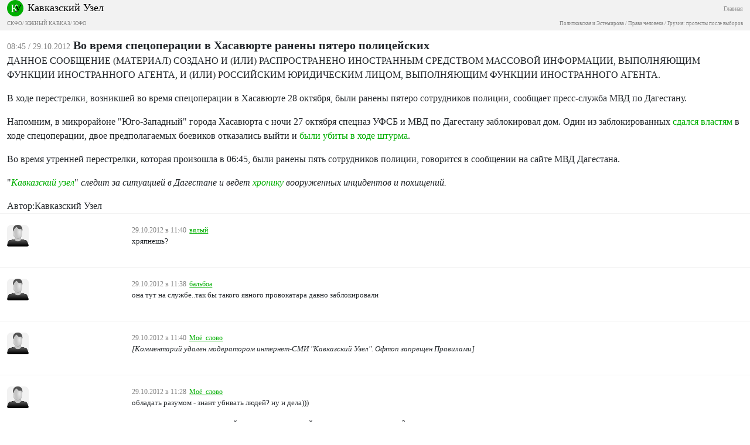

--- FILE ---
content_type: text/html; charset=utf-8
request_url: https://m.kavkaz-uzel.eu/articles/214815/
body_size: 11744
content:
<html><head><title>Кавказский Узел</title><meta content="width=device-width, initial-scale=1.0, user-scalable=no, minimum-scale=1.0, maximum-scale=1.0" name="viewport" /><script crossorigin="anonymous" integrity="sha384-A3rJD856KowSb7dwlZdYEkO39Gagi7vIsF0jrRAoQmDKKtQBHUuLZ9AsSv4jD4Xa" src="https://cdn.jsdelivr.net/npm/bootstrap@5.2.0/dist/js/bootstrap.bundle.min.js"></script><link crossorigin="anonymous" href="https://cdn.jsdelivr.net/npm/bootstrap@5.2.0/dist/css/bootstrap.min.css" integrity="sha384-gH2yIJqKdNHPEq0n4Mqa/HGKIhSkIHeL5AyhkYV8i59U5AR6csBvApHHNl/vI1Bx" rel="stylesheet" /><link href="http://fonts.googleapis.com/css?family=Roboto:400,100,100italic,300,300italic,400italic,500,500italic,700,700italic,900italic,900" rel="stylesheet" type="text/css" /><script crossorigin="anonymous" integrity="sha256-o88AwQnZB+VDvE9tvIXrMQaPlFFSUTR+nldQm1LuPXQ=" src="https://code.jquery.com/jquery-3.6.1.min.js"></script><link rel="stylesheet" href="/assets/mobile/application-f3cdec769dd8af548ddb3d8a2d8bac4889ba2c6f959c0a81cc9f614dabcd2f0d.css" media="screen" /><link href="https://cdn.jsdelivr.net/npm/swiper/swiper-bundle.min.css" rel="stylesheet" /></head><body><div class="subheader navbar"><div class="container-fluid"><div class="brand w-100"><div class="float-start"><a href="/"><img class="logo" src="/assets/ndesign/logo-f2bed66701ac1375ae5a0bc1a105e7797baa7458c9a60cb22677cb378af29db0.svg" /></a></div><div class="float-start title"><a href="/">Кавказский Узел</a></div><div class="float-end main-link"><a href="https://www.kavkaz-uzel.eu/">Главная</a></div><span aria-controls="navbarSupportedContent" aria-expanded="false" aria-label="Toggle navigation" class="float-end menu-button navbar-toggler collapsed" data-bs-target="#navbarSupportedContent" data-bs-toggle="collapse"></span></div><br /><div class="regions float-none"> <a href="/main_region/northdistrict">СКФО</a>/ <a href="/main_region/south-caucasus">ЮЖНЫЙ КАВКАЗ</a>/ <a href="/main_region/southdistrict">ЮФО</a></div><br /><div class="regions float-none"><a href="/category/politkovskaya_estemirova">Политковская и Эстемирова</a> / <a href="/category/human-rights"> Права человека</a> / <a href="/category/Georgia_elections_amid_protests">Грузия: протесты после выборов</a></div><div class="collapse navbar-collapse" id="navbarSupportedContent"><ul class="navbar-nav me-auto mb-2 mb-lg-0"><li class="nav-item dropdown"><a aria-expanded="false" class="nav-link" data-bs-toggle="dropdown" href="#" id="news-dropdown" role="button">НОВОСТИ</a><ul aria-labelledby="new-dropdown" class="dropdown-menu"><li class="dd"><a class="dropdown-item" href="/rubric/11"> Лента новостей</a></li><li class="dd"><a class="dropdown-item" href="/rubric/1"> Хроники</a></li><li class="dd"><a class="dropdown-item" href="/rubric/12"> Дайджест СМИ</a></li><li class="dd"><a class="dropdown-item" href="/rubric/13"> Анонсы событий</a></li><li class="dd"><a class="dropdown-item" href="/rubric/1104"> Кавказ за неделю</a></li></ul></li><li class="nav-item dropdown"><a aria-expanded="false" class="nav-link" data-bs-toggle="dropdown" href="#" id="themes-dropdown" role="button">ТЕМЫ</a><ul aria-labelledby="themes-dropdown" class="dropdown-menu"><li class="dd"><a class="dropdown-item" href="/category/Caucasus_heroes"> Герои кавказа</a></li><li class="dd"><a class="dropdown-item" href="/category/human-rights"> Права человека</a></li><li class="dd"><a class="dropdown-item" href="/category/crime"> Преступность</a></li><li class="dd"><a class="dropdown-item" href="/category/conflicts"> Конфликты</a></li><li class="dd"><a class="dropdown-item" href="/category/culture"> Культура</a></li><li class="dd"><a class="dropdown-item" href="/category/politics">Политика</a></li><li class="dd"><a class="dropdown-item" href="/category/society">Общество</a></li><li class="dd"><a class="dropdown-item" href="/category/nature">Природа и экология</a></li><li class="dd"><a class="dropdown-item" href="/category/incidents">Проишествия</a></li><li class="dd"><a class="dropdown-item" href="/category/economics">Экономика</a></li><li class="dd"><a class="dropdown-item" href="/category/tourism">Туризм</a></li></ul></li><li class="nav-item dropdown"><a aria-expanded="false" class="nav-link" data-bs-toggle="dropdown" href="#" id="trends-dropwdown" role="button">ТРЕНДЫ</a><ul aria-labelledby="trends-dropdown" class="dropdown-menu"><li class="dd"><a class="dropdown-item" href="/category/Tumso_protiv_kadyrovtsev"> Тумсо против кадыровцев</a></li><li class="dd"><a class="dropdown-item" href="/category/Saakashvili_under_trial"> Саакашвили под судом</a></li><li class="dd"><a class="dropdown-item" href="/category/covid_caucasus"> Коронавирус рвется на Кавказ</a></li><li class="dd"><a class="dropdown-item" href="/category/elimination_of_memorials"> Ликвидация "Мемориалов"*</a></li><li class="dd"><a class="dropdown-item" href="/category/case_ingush_protest_leaders"> Ингушетия: дело лидеров протеста</a></li><li class="dd"><a class="dropdown-item" href="/category/Karabakh_bad_peace_or_war">Карабах: худой мир или война?</a></li><li class="dd"><a class="dropdown-item" href="/category/Saakashvili_and_the_elections_in_Georgia-2021">Саакашвили и выборы в Грузии-2021</a></li><li class="dd"><a class="dropdown-item" href="/category/dissent_in_Chechnya">Инакомыслие в Чечне</a></li><li class="dd"><a class="dropdown-item" href="/category/Chechen_krapovye_berets">Чеченские краповые береты</a></li><li class="dd"><a class="dropdown-item" href="/category/election_2021_south_of_russia">Выборы-2021: Юг России</a></li><li class="dd"><a class="dropdown-item" href="/category/Yerevan_and_Baku_redistribute_borders">Ереван и Баку делят границы</a></li><li class="dd"><a class="dropdown-item" href="/category/kullar_captured_by_covid">Дагестан: долгая дорога в Баку</a></li><li class="dd"><a class="dropdown-item" href="/category/murder_of_Tskayev_tortures_and_police">Убийство Цкаева: пытки и полиция</a></li><li class="dd"><a class="dropdown-item" href="/category/protests_in_Armenia">Протесты в Армении</a></li><li class="dd"><a class="dropdown-item" href="/category/Navalny_actions">Акции Навального</a></li><li class="dd"><a class="dropdown-item" href="/category/ngo_activists_pursuit">Преследование активистов</a></li><li class="dd"><a class="dropdown-item" href="/category/circassianquestion">Черкесский вопрос</a></li><li class="dd"><a class="dropdown-item" href="/category/Justice_Department_against_Jehovahs_Witnesses">Минюст против Свидетелей Иеговы</a></li><li class="dd"><a class="dropdown-item" href="/category/caliphate_takes_aim_at_caucasus">Кавказ под прицелом халифата</a></li><li class="dd"><a class="dropdown-item" href="/category/Opala_Arashukovyh">Опала Арашуковых</a></li></ul></li><li class="nav-item dropdown"><a aria-expanded="false" class="nav-link" data-bs-toggle="dropdown" href="#" id="anal-dropwdown" role="button">АНАЛИТИКА</a><ul aria-labelledby="anal-dropdown" class="dropdown-menu"><li class="dd"><a class="dropdown-item" href="/rubric/2">Статьи</a></li><li class="dd"><a class="dropdown-item" href="/rubric/21"> Доклады</a></li><li class="dd"><a class="dropdown-item" href="/rubric/22"> Публицистика</a></li><li class="dd"><a class="dropdown-item" href="/rubric/23"> Интервью</a></li><li class="dd"><a class="dropdown-item" href="/rubric/1103"> Северный Кавказ - статистика жертв</a></li></ul></li><li class="nav-item dropdown"><a aria-expanded="false" class="nav-link" data-bs-toggle="dropdown" href="#" id="enc-dropwdown" role="button">ЭНЦИКЛОПЕДИЯ</a><ul aria-labelledby="enc-dropdown" class="dropdown-menu"><li class="dd"><a class="dropdown-item" href="/rubric/41">Справочник</a></li><li class="dd"><a class="dropdown-item" href="/rubric/42"> Персоналии</a></li><li class="dd"><a class="dropdown-item" href="/rubric/4"> Книжная полка</a></li><li class="dd"><a class="dropdown-item" href="/rubric/43"> Нормативные акты</a></li><li class="dd"><a class="dropdown-item" href="/rubric/44"> Документы организаций</a></li><li class="dd"><a class="dropdown-item" href="/wiki"> Вики кавказа</a></li></ul></li><li class="nav-item"><a aria-expanded="false" class="nav-link" data-bs-toggle="dropdown" href="#" id="spec-dropwdown" role="button">СПЕЦПРОЕКТЫ<ul aria-labelledby="spec-dropdown" class="dropdown-menu"><li class="dd"><a class="dropdown-item" href="/category/Caucasus_heroes">Герои Кавказа</a></li><li class="dd"><a class="dropdown-item" href="/borders">Границы</a></li><li class="dd"><a class="dropdown-item" href="/weather/cities">608 прогнозов погоды</a></li></ul></a></li><li class="nav-item"><a class="nav-link" href="/forum/sections">ФОРУМ</a></li><li class="nav-item"><a class="nav-link" href="/blog_posts">БЛОГИ</a></li><li class="nav-item"><a class="nav-link" href="/videos">ВИДЕО</a></li><li class="nav-item"><a class="nav-link" href="/photo_albums">ФОТОАЛЬБОМЫ</a></li><li class="nav-item"><a class="nav-link" href="/weather/regions">ПОГОДА</a></li></ul></div></div></div><div class="container-fluid"><div class="article"><span class="datetime">08:45 / 29.10.2012</span><span class="title">Во время спецоперации в Хасавюрте ранены пятеро полицейских</span><div class="body" data-io-article-url="https://m.kavkaz-uzel.eu/articles/214815/"><p>ДАННОЕ СООБЩЕНИЕ (МАТЕРИАЛ) СОЗДАНО И (ИЛИ) РАСПРОСТРАНЕНО ИНОСТРАННЫМ СРЕДСТВОМ МАССОВОЙ ИНФОРМАЦИИ, ВЫПОЛНЯЮЩИМ ФУНКЦИИ ИНОСТРАННОГО АГЕНТА, И (ИЛИ) РОССИЙСКИМ ЮРИДИЧЕСКИМ ЛИЦОМ, ВЫПОЛНЯЮЩИМ ФУНКЦИИ ИНОСТРАННОГО АГЕНТА.</p><p>В ходе перестрелки, возникшей во время спецоперации в Хасавюрте 28 октября, были ранены пятеро сотрудников полиции, сообщает пресс-служба МВД по Дагестану.</p>
<p>Напомним, в микрорайоне "Юго-Западный" города Хасавюрта с ночи 27 октября спецназ УФСБ и МВД по Дагестану заблокировал дом. Один из заблокированных <a href="/articles/214793/">сдался властям</a> в ходе спецоперации, двое предполагаемых боевиков отказались выйти и <a href="/articles/214786/">были убиты в ходе штурма</a>.</p>
<p>Во время утренней перестрелки, которая произошла в 06:45, были ранены пять сотрудников полиции, говорится в сообщении на сайте МВД Дагестана.</p>
<p>"<a href="/"><em>Кавказский узел</em></a>"<em> следит за ситуацией в Дагестане и ведет <a href="/articles/73122/">хронику</a> вооруженных инцидентов и похищений.</em></p>
<div class="author"><span>Автор:</span><span>Кавказский Узел</span></div></div></div><div id="comments"><div class="comments" id="comments"><div class="comment row" id="comment-387460"><div class="col-2"><div class="avatar"><img src="/assets/redesign/user-be912b57254dd0324fd22d92585fdbca06ac01f1e1d769b551112c02588c62d9.png" width="37" height="37" /></div></div><div class="col-10"><div class="header"><span class="time">29.10.2012 в 11:40</span><span class="nickname">вялый</span></div><div class="body"><p>хряпнешь?</p></div></div></div><div class="comment row" id="comment-387458"><div class="col-2"><div class="avatar"><img src="/assets/redesign/user-be912b57254dd0324fd22d92585fdbca06ac01f1e1d769b551112c02588c62d9.png" width="37" height="37" /></div></div><div class="col-10"><div class="header"><span class="time">29.10.2012 в 11:38</span><span class="nickname">бальбоа</span></div><div class="body"><p>она тут на службе..так бы такого явного провокатара давно заблокировали</p></div></div></div><div class="comment row" id="comment-387461"><div class="col-2"><div class="avatar"><img src="/assets/redesign/user-be912b57254dd0324fd22d92585fdbca06ac01f1e1d769b551112c02588c62d9.png" width="37" height="37" /></div></div><div class="col-10"><div class="header"><span class="time">29.10.2012 в 11:40</span><span class="nickname">Моё_слово</span></div><div class="body"><p><em>[Комментарий удален модератором интернет-СМИ "Кавказский Узел". Офтоп запрещен Правилами]</em></p></div></div></div><div class="comment row" id="comment-387449"><div class="col-2"><div class="avatar"><img src="/assets/redesign/user-be912b57254dd0324fd22d92585fdbca06ac01f1e1d769b551112c02588c62d9.png" width="37" height="37" /></div></div><div class="col-10"><div class="header"><span class="time">29.10.2012 в 11:28</span><span class="nickname">Моё_слово</span></div><div class="body"><p>обладать разумом - знаит убивать людей? ну и дела)))</p>
<p>да, мы живем в космо-ядержной державе, а ты из какой подворотни тут строчишь?</p>
<p>а можа знамение алаха в том, что бомжахеды погибают один за другим? много ума надо, что барикадироваться в доме и остреливаться - наверно ждали, что алах спасет)))</p></div></div></div><div class="comment row" id="comment-387467"><div class="col-2"><div class="avatar"></div></div><div class="col-10"><div class="header"><span class="time">29.10.2012 в 11:46</span><span class="nickname"></span></div><div class="body"></div></div></div><div class="comment row" id="comment-387470"><div class="col-2"><div class="avatar"><img src="/assets/redesign/user-be912b57254dd0324fd22d92585fdbca06ac01f1e1d769b551112c02588c62d9.png" width="37" height="37" /></div></div><div class="col-10"><div class="header"><span class="time">29.10.2012 в 11:52</span><span class="nickname">Аппачи</span></div><div class="body"><p>бальбоа.лицемеры это [...] кто позорит Ислам.из за вас такие как немое слово и вылые смеют что то говорить об Исламе,вы даете им повод открывать свои харамные рты и поносить Ислам и Пророка (с.а.с). Ты это разве не понимаешь???</p>
<p><em>[Комментарий отредактирован модератором интернет-СМИ "Кавказский Узел". Переход на личности запрещен Правилами]</em></p></div></div></div><div class="comment row" id="comment-387400"><div class="col-2"><div class="avatar"><img src="/assets/redesign/user-be912b57254dd0324fd22d92585fdbca06ac01f1e1d769b551112c02588c62d9.png" width="37" height="37" /></div></div><div class="col-10"><div class="header"><span class="time">29.10.2012 в 09:15</span><span class="nickname">бальбоа</span></div><div class="body"><p>там бы их и достали</p></div></div></div><div class="comment row" id="comment-387409"><div class="col-2"><div class="avatar"><img src="/assets/redesign/user-be912b57254dd0324fd22d92585fdbca06ac01f1e1d769b551112c02588c62d9.png" width="37" height="37" /></div></div><div class="col-10"><div class="header"><span class="time">29.10.2012 в 09:39</span><span class="nickname">бальбоа</span></div><div class="body"><p>с ошибкой</p></div></div></div><div class="comment row" id="comment-387422"><div class="col-2"><div class="avatar"><img src="/assets/redesign/user-be912b57254dd0324fd22d92585fdbca06ac01f1e1d769b551112c02588c62d9.png" width="37" height="37" /></div></div><div class="col-10"><div class="header"><span class="time">29.10.2012 в 10:42</span><span class="nickname">Моё_слово</span></div><div class="body"><p>бандитский призыв пишу с маленькой буквы, чтобы выразить своё презрение к нему</p></div></div></div><div class="comment row" id="comment-387444"><div class="col-2"><div class="avatar"><img src="/assets/redesign/user-be912b57254dd0324fd22d92585fdbca06ac01f1e1d769b551112c02588c62d9.png" width="37" height="37" /></div></div><div class="col-10"><div class="header"><span class="time">29.10.2012 в 11:22</span><span class="nickname">бальбоа</span></div><div class="body"><p>я убежден то что я на истине это ты покайся на двух стульях сидишь хотя тоже такой наверно как махачкалинец который тут под мусульманина косил потом признался то что он кафир</p></div></div></div><div class="comment row" id="comment-387456"><div class="col-2"><div class="avatar"><img src="/assets/redesign/user-be912b57254dd0324fd22d92585fdbca06ac01f1e1d769b551112c02588c62d9.png" width="37" height="37" /></div></div><div class="col-10"><div class="header"><span class="time">29.10.2012 в 11:36</span><span class="nickname">Моё_слово</span></div><div class="body"><p>ахахаха... меня учат образованности и храмотности люди, которые думают.... ой... остальные мои мысли не пропустят...поетому напишу короче...</p>
<p>алаху акбар))))</p></div></div></div><div class="comment row" id="comment-387451"><div class="col-2"><div class="avatar"><img src="/assets/redesign/user-be912b57254dd0324fd22d92585fdbca06ac01f1e1d769b551112c02588c62d9.png" width="37" height="37" /></div></div><div class="col-10"><div class="header"><span class="time">29.10.2012 в 11:32</span><span class="nickname">Аппачи</span></div><div class="body"><p><em>[Комментарий удален модератором интернет-СМИ "Кавказский Узел". Офтоп и переход на личности запрещены Правилами]</em></p></div></div></div><div class="comment row" id="comment-387441"><div class="col-2"><div class="avatar"><img src="/assets/redesign/user-be912b57254dd0324fd22d92585fdbca06ac01f1e1d769b551112c02588c62d9.png" width="37" height="37" /></div></div><div class="col-10"><div class="header"><span class="time">29.10.2012 в 11:16</span><span class="nickname">Аппачи</span></div><div class="body"><p>это не знаменение. просто менты какие то непрофессионалы там оказались.</p></div></div></div><div class="comment row" id="comment-387463"><div class="col-2"><div class="avatar"></div></div><div class="col-10"><div class="header"><span class="time">29.10.2012 в 11:43</span><span class="nickname"></span></div><div class="body"></div></div></div><div class="comment row" id="comment-387430"><div class="col-2"><div class="avatar"><img src="/assets/redesign/user-be912b57254dd0324fd22d92585fdbca06ac01f1e1d769b551112c02588c62d9.png" width="37" height="37" /></div></div><div class="col-10"><div class="header"><span class="time">29.10.2012 в 10:53</span><span class="nickname">Моё_слово</span></div><div class="body"><p>а что я не так написала? ты свои посты почитай - их же не блокируют, у тебя же вызывают неуместную радость, что кто-то стреляет в полицейских и погибает в борьбе за ето)))</p></div></div></div><div class="comment row" id="comment-387457"><div class="col-2"><div class="avatar"><img src="/assets/redesign/user-be912b57254dd0324fd22d92585fdbca06ac01f1e1d769b551112c02588c62d9.png" width="37" height="37" /></div></div><div class="col-10"><div class="header"><span class="time">29.10.2012 в 11:37</span><span class="nickname">Моё_слово</span></div><div class="body"><p>О_о ...опять защищаешь ислам?</p>
<p>по моему тебе от моих слов как раз то холодно, то жарко</p>
<p>алаху акбар))))</p></div></div></div><div class="comment row" id="comment-387443"><div class="col-2"><div class="avatar"><img src="/assets/redesign/user-be912b57254dd0324fd22d92585fdbca06ac01f1e1d769b551112c02588c62d9.png" width="37" height="37" /></div></div><div class="col-10"><div class="header"><span class="time">29.10.2012 в 11:20</span><span class="nickname">Аппачи</span></div><div class="body"><p>бальбоа ты куда подевался?) вернись на путь Сунны, вернись в Умму Пророка (с.а.с) и Всевышний тебя и других заблудших простит, он милостив</p></div></div></div><div class="comment row" id="comment-387428"><div class="col-2"><div class="avatar"><img src="/assets/redesign/user-be912b57254dd0324fd22d92585fdbca06ac01f1e1d769b551112c02588c62d9.png" width="37" height="37" /></div></div><div class="col-10"><div class="header"><span class="time">29.10.2012 в 10:51</span><span class="nickname">бальбоа</span></div><div class="body"><p>модератор почему ее такие сообщения не блокируются?</p></div></div></div><div class="comment row" id="comment-387408"><div class="col-2"><div class="avatar"><img src="/assets/redesign/user-be912b57254dd0324fd22d92585fdbca06ac01f1e1d769b551112c02588c62d9.png" width="37" height="37" /></div></div><div class="col-10"><div class="header"><span class="time">29.10.2012 в 09:38</span><span class="nickname">бальбоа</span></div><div class="body"><p>дежурство да у тебя сегодня..провокаторша слово Аллах она с маленькой буквы пишет..и всегда одно и тоже</p></div></div></div><div class="comment row" id="comment-387427"><div class="col-2"><div class="avatar"><img src="/assets/redesign/user-be912b57254dd0324fd22d92585fdbca06ac01f1e1d769b551112c02588c62d9.png" width="37" height="37" /></div></div><div class="col-10"><div class="header"><span class="time">29.10.2012 в 10:48</span><span class="nickname">Аппачи</span></div><div class="body"><p>моё слово.ты сама как сапожник выражаещься.еще кого то к культуре общения призываешь...</p></div></div></div><div class="comment row" id="comment-387434"><div class="col-2"><div class="avatar"><img src="/assets/redesign/user-be912b57254dd0324fd22d92585fdbca06ac01f1e1d769b551112c02588c62d9.png" width="37" height="37" /></div></div><div class="col-10"><div class="header"><span class="time">29.10.2012 в 10:59</span><span class="nickname">Аппачи</span></div><div class="body"><p>бальбоа, что ты своим не помогаешь шайтанам? им дорога одна,или на земле будут позорно убиты или найдут за своё лицемерие и извращение Ислама пристанище в джаханнам</p></div></div></div><div class="comment row" id="comment-387454"><div class="col-2"><div class="avatar"><img src="/assets/redesign/user-be912b57254dd0324fd22d92585fdbca06ac01f1e1d769b551112c02588c62d9.png" width="37" height="37" /></div></div><div class="col-10"><div class="header"><span class="time">29.10.2012 в 11:34</span><span class="nickname">Аппачи</span></div><div class="body"><p>слово немое несешь десткий лепет, засоряешь только эфир.от твоей писанины ни холодно ни жарко.что ты есть что тебя нет.словоблудие мелкого пошиба</p></div></div></div><div class="comment row" id="comment-387466"><div class="col-2"><div class="avatar"></div></div><div class="col-10"><div class="header"><span class="time">29.10.2012 в 11:44</span><span class="nickname"></span></div><div class="body"></div></div></div><div class="comment row" id="comment-387415"><div class="col-2"><div class="avatar"><img src="/assets/redesign/user-be912b57254dd0324fd22d92585fdbca06ac01f1e1d769b551112c02588c62d9.png" width="37" height="37" /></div></div><div class="col-10"><div class="header"><span class="time">29.10.2012 в 09:43</span><span class="nickname">бальбоа</span></div><div class="body"><p>тысячи человек заблокировали двоих стреляют с бтров огнеметов снайперы итд..позорники))про то что в лесу с ними бывает вообще молчу</p></div></div></div><div class="comment row" id="comment-387462"><div class="col-2"><div class="avatar"><img src="/assets/redesign/user-be912b57254dd0324fd22d92585fdbca06ac01f1e1d769b551112c02588c62d9.png" width="37" height="37" /></div></div><div class="col-10"><div class="header"><span class="time">29.10.2012 в 11:41</span><span class="nickname">бальбоа</span></div><div class="body"><p>я и так в отличии от тебя пять раз в день моюсь..</p></div></div></div><div class="comment row" id="comment-387437"><div class="col-2"><div class="avatar"><img src="/assets/redesign/user-be912b57254dd0324fd22d92585fdbca06ac01f1e1d769b551112c02588c62d9.png" width="37" height="37" /></div></div><div class="col-10"><div class="header"><span class="time">29.10.2012 в 11:09</span><span class="nickname">бальбоа</span></div><div class="body"><p><em><span>[Комментарий удален модератором интернет-СМИ "Кавказский Узел". Офтоп запрещен Правилами]</span></em></p></div></div></div><div class="comment row" id="comment-387411"><div class="col-2"><div class="avatar"><img src="/assets/redesign/user-be912b57254dd0324fd22d92585fdbca06ac01f1e1d769b551112c02588c62d9.png" width="37" height="37" /></div></div><div class="col-10"><div class="header"><span class="time">29.10.2012 в 09:40</span><span class="nickname">бальбоа</span></div><div class="body"><p>такие как они не меняют рай на вонючую тюрьму..</p></div></div></div><div class="comment row" id="comment-387442"><div class="col-2"><div class="avatar"><img src="/assets/redesign/user-be912b57254dd0324fd22d92585fdbca06ac01f1e1d769b551112c02588c62d9.png" width="37" height="37" /></div></div><div class="col-10"><div class="header"><span class="time">29.10.2012 в 11:19</span><span class="nickname">бальбоа</span></div><div class="body"><p>да какие там професионалы какие то салаги которых в армии в строй ставят и на теле че попало пишут пеной такие же как и они слуги шайтана</p></div></div></div><div class="comment row" id="comment-387402"><div class="col-2"><div class="avatar"><img src="/assets/redesign/user-be912b57254dd0324fd22d92585fdbca06ac01f1e1d769b551112c02588c62d9.png" width="37" height="37" /></div></div><div class="col-10"><div class="header"><span class="time">29.10.2012 в 09:25</span><span class="nickname">Моё_слово</span></div><div class="body"><p>тошнит от таких постов.... откуда только беруться [...], пишушие их(((</p>
<p>тоже мне херойство....таких хероев в тюрьмах полно - убийцы, воры, насильники...</p>
<p>алах акбар - девиз [...](((</p>
<p>[...](((</p>
<p><em>[Комментарий отредактирован модератором интернет-СМИ "Кавказский Узел". Офтоп, переход на личности и пропаганда религиозной неприязни запрещена Правилами]</em></p></div></div></div><div class="comment row" id="comment-387432"><div class="col-2"><div class="avatar"><img src="/assets/redesign/user-be912b57254dd0324fd22d92585fdbca06ac01f1e1d769b551112c02588c62d9.png" width="37" height="37" /></div></div><div class="col-10"><div class="header"><span class="time">29.10.2012 в 10:57</span><span class="nickname">Моё_слово</span></div><div class="body"><p>что-то почиатала статьи - неувязочка</p>
<p>в первой статье написано - нет жертв и ранений среди силовиков, во второй статье - что один из убитых бандитов участвовал в нападение на пост в мае 2011г., где было ранено 5 силовиков...</p>
<p>и вдруг новая статья - уже и здесь ранено 5 силовиков..</p>
<p>может путаница какая?</p></div></div></div><div class="comment row" id="comment-387484"><div class="col-2"><div class="avatar"><img src="/assets/redesign/user-be912b57254dd0324fd22d92585fdbca06ac01f1e1d769b551112c02588c62d9.png" width="37" height="37" /></div></div><div class="col-10"><div class="header"><span class="time">29.10.2012 в 12:41</span><span class="nickname">Аппачи</span></div><div class="body"><p><strong><span>Али ибн Абуталиб рассказывал: «Я слышал, как Посланник Аллаха сказал: «Во времена ближе к Концу света появятся люди молодые годами и бестолковые умами, которые станут произносить слова лучшего из созданий (т.е. Пророка), однако они выйдут из Ислама подобно стреле, которая вылетает из пробитой насквозь дичи...»</span></strong></p></div></div></div><div class="comment row" id="comment-387450"><div class="col-2"><div class="avatar"><img src="/assets/redesign/user-be912b57254dd0324fd22d92585fdbca06ac01f1e1d769b551112c02588c62d9.png" width="37" height="37" /></div></div><div class="col-10"><div class="header"><span class="time">29.10.2012 в 11:29</span><span class="nickname">Моё_слово</span></div><div class="body"><p><em>[Комментарий удален модератором интернет-СМИ "Кавказский Узел". Офтоп, переход на личности и провокации запрещены Правилами]</em></p></div></div></div><div class="comment row" id="comment-387452"><div class="col-2"><div class="avatar"><img src="/assets/redesign/user-be912b57254dd0324fd22d92585fdbca06ac01f1e1d769b551112c02588c62d9.png" width="37" height="37" /></div></div><div class="col-10"><div class="header"><span class="time">29.10.2012 в 11:32</span><span class="nickname">Моё_слово</span></div><div class="body"><p>задеть ислам, это чу такое? это когда я пишу, что большинство террористов мира говорят, что проповедуют ислам, а алах акбар кричат перед тем, как взорвать?</p>
<p>то есть делать так мона, а говорить об етом или писать незяяяя? можа вам правоверных вести себя иначе? не?</p>
<p>тогда получайте то, что заслужили)))</p></div></div></div><div class="comment row" id="comment-387426"><div class="col-2"><div class="avatar"><img src="/assets/redesign/user-be912b57254dd0324fd22d92585fdbca06ac01f1e1d769b551112c02588c62d9.png" width="37" height="37" /></div></div><div class="col-10"><div class="header"><span class="time">29.10.2012 в 10:48</span><span class="nickname">Моё_слово</span></div><div class="body"><p>ты дурачок или прикидываешься? чо вся тысяча стреляет в двух убогих? да, это бандюганам не по одному преследовать силовиков изподтишка, всё по серьезному, могут завещание писать...</p></div></div></div><div class="comment row" id="comment-387448"><div class="col-2"><div class="avatar"><img src="/assets/redesign/user-be912b57254dd0324fd22d92585fdbca06ac01f1e1d769b551112c02588c62d9.png" width="37" height="37" /></div></div><div class="col-10"><div class="header"><span class="time">29.10.2012 в 11:27</span><span class="nickname">Аппачи</span></div><div class="body"><p>у тебя со зрением значит проблемы если ты не видел что я всегда защищал здесь Ислам. а махачкалинцев всяких ко мне в друзья не впутывай,они мне не друзья и не приятели. но кафирами их называть вот так огульно тоже неправильно, такого права у тебя и у меня нет</p></div></div></div><div class="comment row" id="comment-387522"><div class="col-2"><div class="avatar"><img src="/assets/redesign/user-be912b57254dd0324fd22d92585fdbca06ac01f1e1d769b551112c02588c62d9.png" width="37" height="37" /></div></div><div class="col-10"><div class="header"><span class="time">29.10.2012 в 15:52</span><span class="nickname">Аппачи</span></div><div class="body"><p>к искажателям священного Корана независимо от национальности отношение одно-презрение!</p></div></div></div><div class="comment row" id="comment-387429"><div class="col-2"><div class="avatar"><img src="/assets/redesign/user-be912b57254dd0324fd22d92585fdbca06ac01f1e1d769b551112c02588c62d9.png" width="37" height="37" /></div></div><div class="col-10"><div class="header"><span class="time">29.10.2012 в 10:51</span><span class="nickname">Моё_слово</span></div><div class="body"><p>много сапожников повидал ты в жизни? )))</p>
<p>а что на счет призывать вас к культуре - я поняла, что дело гиблое.... стараюсь изъясняться на понятном для вас языке... а то когда пробовала культурно - вы говорили, что я над вами издеваюсь))) чу щас то не нрава?</p></div></div></div><div class="comment row" id="comment-387447"><div class="col-2"><div class="avatar"><img src="/assets/redesign/user-be912b57254dd0324fd22d92585fdbca06ac01f1e1d769b551112c02588c62d9.png" width="37" height="37" /></div></div><div class="col-10"><div class="header"><span class="time">29.10.2012 в 11:25</span><span class="nickname">Аппачи</span></div><div class="body"><p>бальбоа.ты молодец, скинул ссылку на тех под чью дудку вы все играете.вот истинные покровители вашего псевдоислама. Иншаалла будете все призваны к ответу за то зло которое вы сеете на Кавказе, за то что сбиваете с истинного пути молодых мусульман, приобщая их к ширку</p></div></div></div><div class="comment row" id="comment-387491"><div class="col-2"><div class="avatar"><img src="/assets/redesign/user-be912b57254dd0324fd22d92585fdbca06ac01f1e1d769b551112c02588c62d9.png" width="37" height="37" /></div></div><div class="col-10"><div class="header"><span class="time">29.10.2012 в 13:16</span><span class="nickname">13-й Гурий</span></div><div class="body"><p>На необъявленной войне, на Дагестанской стороне  Вдали от Родины своей ребята гибли  А ведь у каждого из них хранился в памяти тот миг  Когда входную дверь им Мама открывала</p></div></div></div><div class="comment row" id="comment-387560"><div class="col-2"><div class="avatar"><img src="/assets/redesign/user-be912b57254dd0324fd22d92585fdbca06ac01f1e1d769b551112c02588c62d9.png" width="37" height="37" /></div></div><div class="col-10"><div class="header"><span class="time">29.10.2012 в 19:38</span><span class="nickname">БэнДжойс.</span></div><div class="body"><p>Девственник-оленевод?Кругом тундра?</p></div></div></div><div class="comment row" id="comment-387455"><div class="col-2"><div class="avatar"><img src="/assets/redesign/user-be912b57254dd0324fd22d92585fdbca06ac01f1e1d769b551112c02588c62d9.png" width="37" height="37" /></div></div><div class="col-10"><div class="header"><span class="time">29.10.2012 в 11:35</span><span class="nickname">бальбоа</span></div><div class="body"><p><em>[Комментарий удален модератором интернет-СМИ "Кавказский Узел". Офтоп и переход на личности запрещены Правилами]</em></p></div></div></div><div class="comment row" id="comment-387475"><div class="col-2"><div class="avatar"><img src="/assets/redesign/user-be912b57254dd0324fd22d92585fdbca06ac01f1e1d769b551112c02588c62d9.png" width="37" height="37" /></div></div><div class="col-10"><div class="header"><span class="time">29.10.2012 в 12:10</span><span class="nickname">RIZOK74</span></div><div class="body"><p>все получат то,что заслужили,вне зависимости от того верующие это или безбожники,а от Ваших споров бестолковых обстановка только накаляется!</p>
<p>может делом заняться,что пользу принесёт - посмотрите на "власть имущих" , они Вами манипулируют,сталкивают лбами и показывают мнимых врагов,в то же время жируют,воруют,не бедствуют и рассказывают сказки про то,как они пекутся о народе(ветераны ВОВ до сих пор без квартир - ждут пока все умрут,пенсионеры нищенствуют, аборты продолжаются ежедневно,вокруг процветают алкоголизм и наркомания). НУЖНО РАССТАВЛЯТЬ ПРИОРИТЕТЫ И ВИДЕТЬ МАСШТАБЫ, (ЕСЛИ ИЩЕТЕ СПРАВЕДЛИВОСТИ) И НЕМНОГО ПОДУМАТЬ САМИМ БЕЗ УЧАСТИЯ ТЕЛЕВИЗОРА!</p></div></div></div><div class="comment row" id="comment-387405"><div class="col-2"><div class="avatar"><img src="/assets/redesign/user-be912b57254dd0324fd22d92585fdbca06ac01f1e1d769b551112c02588c62d9.png" width="37" height="37" /></div></div><div class="col-10"><div class="header"><span class="time">29.10.2012 в 09:32</span><span class="nickname">Моё_слово</span></div><div class="body"><p>ранили 5 сотрудников... видимо им предлагали сдаться, а они стреляли в них, как еще можно объяснить?</p>
<p>где тут защитники, которые считают, что силовики должны переговоры вести и прилагать все усилия, чтобы не убивать бандитов? сколько еще надо усилий? ведь пару снарядов - и дом разнесли бы вместе с ублюдками, так нет же... к ним как людям пытаются относиться...а они пользуются...</p>
<p>или действительно кучка в дому возомнила себя непобедимой? дом наверно не бомбят, чтобы не нанести вреда окружающим, а вот бандюганы о населении вообще не думают... скоты(((</p></div></div></div><div class="comment row" id="comment-387479"><div class="col-2"><div class="avatar"><img src="/assets/redesign/user-be912b57254dd0324fd22d92585fdbca06ac01f1e1d769b551112c02588c62d9.png" width="37" height="37" /></div></div><div class="col-10"><div class="header"><span class="time">29.10.2012 в 12:26</span><span class="nickname">13-й Гурий</span></div><div class="body"><p>хмм.. "Онине".. это из какой части final fantasy? чёт неприпомню... :(</p></div></div></div><div class="comment row" id="comment-387519"><div class="col-2"><div class="avatar"><img src="/assets/redesign/user-be912b57254dd0324fd22d92585fdbca06ac01f1e1d769b551112c02588c62d9.png" width="37" height="37" /></div></div><div class="col-10"><div class="header"><span class="time">29.10.2012 в 15:46</span><span class="nickname">Аппачи</span></div><div class="body"><p>оннн не понял кого ты имеешь ввиду что я не признаю? если мушриков, то да, не признаю, какая разница какой они национальности</p></div></div></div><div class="comment row" id="comment-387424"><div class="col-2"><div class="avatar"><img src="/assets/redesign/user-be912b57254dd0324fd22d92585fdbca06ac01f1e1d769b551112c02588c62d9.png" width="37" height="37" /></div></div><div class="col-10"><div class="header"><span class="time">29.10.2012 в 10:44</span><span class="nickname">Моё_слово</span></div><div class="body"><p>так всё это ради [...] в раю затевается? так пусть [...],чо коптить воздух и портить мирскую жизнь, которая для них якобы не важна?</p>
<p>никакой рай им не светит, гнить в земле - вот их будущее</p>
<p><em>[Комментарий отредактирован модератором интернет-СМИ "Кавказский Узел". Пропаганда насилия запрещена Правилами]</em></p></div></div></div><div class="comment row" id="comment-387476"><div class="col-2"><div class="avatar"><img src="/assets/redesign/user-be912b57254dd0324fd22d92585fdbca06ac01f1e1d769b551112c02588c62d9.png" width="37" height="37" /></div></div><div class="col-10"><div class="header"><span class="time">29.10.2012 в 12:11</span><span class="nickname">оннн</span></div><div class="body"><p>аппачи <span>Аллах говорит в Коране: </span><strong>Они</strong><strong>не</strong><span> перестанут сражаться с </span><strong>вами</strong><span>, </span><strong>пока</strong><span> не </span><span>отвратят</span><strong>вас</strong><span> от вашей </span><strong>религии</strong><span>, если только смогут. Иудеи и христиане </span><strong>не</strong><strong>будут</strong><strong>довольны</strong><span> тобой, </span><strong>пока</strong><span>ты </span><strong>не</strong><strong>станешь</strong><strong>придерживаться</strong><strong>их</strong><strong>религии</strong><span>.</span></p></div></div></div><div class="comment row" id="comment-387433"><div class="col-2"><div class="avatar"><img src="/assets/redesign/user-be912b57254dd0324fd22d92585fdbca06ac01f1e1d769b551112c02588c62d9.png" width="37" height="37" /></div></div><div class="col-10"><div class="header"><span class="time">29.10.2012 в 10:59</span><span class="nickname">бальбоа</span></div><div class="body"><p>да не они постоянно снижают потери со своей стороны ихний кафир какой то незнаю его имени приказал же им это..может утечка</p></div></div></div><div class="comment row" id="comment-387605"><div class="col-2"><div class="avatar"><img src="/assets/redesign/user-be912b57254dd0324fd22d92585fdbca06ac01f1e1d769b551112c02588c62d9.png" width="37" height="37" /></div></div><div class="col-10"><div class="header"><span class="time">30.10.2012 в 00:39</span><span class="nickname">оннн</span></div><div class="body"><p>я те говорю про ихних муджахидов которые на своей земле сражаются с америкой и израилем?</p></div></div></div><div class="comment row" id="comment-387436"><div class="col-2"><div class="avatar"><img src="/assets/redesign/user-be912b57254dd0324fd22d92585fdbca06ac01f1e1d769b551112c02588c62d9.png" width="37" height="37" /></div></div><div class="col-10"><div class="header"><span class="time">29.10.2012 в 11:06</span><span class="nickname">asxab</span></div><div class="body"><p>Fuuu pozor to kakoy kosmos atomnaya derjava i pyuatero ranenix ,znamenie Allaxa dly obladayuchix razumom .</p></div></div></div><div class="comment row" id="comment-387399"><div class="col-2"><div class="avatar"><img src="/assets/redesign/user-be912b57254dd0324fd22d92585fdbca06ac01f1e1d769b551112c02588c62d9.png" width="37" height="37" /></div></div><div class="col-10"><div class="header"><span class="time">29.10.2012 в 09:07</span><span class="nickname">бальбоа</span></div><div class="body"><p>[...] отпор дали мужчины настоящие..Аллаху акбар [...]..а если бы их так штурмовали то они бы в туалете спрятались ))</p>
<p><em>[Комментарий отредактирован модератором интернет-СМИ "Кавказский Узел". Пропаганда насилия запрещена Правилами]</em></p></div></div></div><div class="comment row" id="comment-387446"><div class="col-2"><div class="avatar"><img src="/assets/redesign/user-be912b57254dd0324fd22d92585fdbca06ac01f1e1d769b551112c02588c62d9.png" width="37" height="37" /></div></div><div class="col-10"><div class="header"><span class="time">29.10.2012 в 11:25</span><span class="nickname">бальбоа</span></div><div class="body"><p>тут каждый день ислам задевают не разу не видел чтоб ты им хоть слово сказал за это</p></div></div></div><div class="comment row" id="comment-387425"><div class="col-2"><div class="avatar"><img src="/assets/redesign/user-be912b57254dd0324fd22d92585fdbca06ac01f1e1d769b551112c02588c62d9.png" width="37" height="37" /></div></div><div class="col-10"><div class="header"><span class="time">29.10.2012 в 10:46</span><span class="nickname">Аппачи</span></div><div class="body"><p>что то менты плохо сработали...</p></div></div></div><div class="comment row" id="comment-387439"><div class="col-2"><div class="avatar"><img src="/assets/redesign/user-be912b57254dd0324fd22d92585fdbca06ac01f1e1d769b551112c02588c62d9.png" width="37" height="37" /></div></div><div class="col-10"><div class="header"><span class="time">29.10.2012 в 11:13</span><span class="nickname">13-й Гурий</span></div><div class="body"><p>всё верно ты написала, просто он незнает, что там кроме гурий есть ещё кое-кто )))</p></div></div></div><div class="comment row" id="comment-387496"><div class="col-2"><div class="avatar"><img src="/assets/redesign/user-be912b57254dd0324fd22d92585fdbca06ac01f1e1d769b551112c02588c62d9.png" width="37" height="37" /></div></div><div class="col-10"><div class="header"><span class="time">29.10.2012 в 13:44</span><span class="nickname">13-й Гурий</span></div><div class="body"><p>бальбульоа, так чё там насчёт клана "онине"? ;)</p></div></div></div><div class="comment row" id="comment-387492"><div class="col-2"><div class="avatar"><img src="/assets/redesign/user-be912b57254dd0324fd22d92585fdbca06ac01f1e1d769b551112c02588c62d9.png" width="37" height="37" /></div></div><div class="col-10"><div class="header"><span class="time">29.10.2012 в 13:19</span><span class="nickname">оннн</span></div><div class="body"><p>аппачи ты только кавказских не признаешь или афганских палестинских иракских тоже?</p></div></div></div></div></div></div><footer class="footer"><div class="container-fluid"><div class="info"><div class="social"><span class="rus"><a target="_blank" href="https://t.me/cknot"><img src="/assets/ndesign/soc/tg-7a9d0ceee02eb4bbdcc19ac883dd1b1088a07ea84722ee36f436938e43089b6d.svg" /></a><a target="_blank" href="https://www.instagram.com/kavkaz_uzel.eu/"><img src="/assets/ndesign/soc/ig-37b23025f8cba305acb9e07e22200a357f35025770ea0138307c77e398461e36.svg" /></a><a target="_blank" href="https://www.youtube.com/user/CaucasianKnot"><img src="/assets/ndesign/soc/yt-a48aec3ca20ede3d51b2d9052ea8e788f389e60fdfefb258d74111298efb7294.svg" /></a><a target="_blank" href="https://twitter.com/caucasianknot"><img src="/assets/ndesign/soc/tw-05a6ff0573f9c96ff2633e1b4020ddd0929143e334131f8877207b8e14e3612c.svg" /></a><a target="_blank" href="https://vk.com/kavkaz.uzel"><img src="/assets/ndesign/soc/vk-f9fea2f486d8b83297d069bc68c70fb6a66ce72229cfd1e6d794fd1138bef013.svg" /></a><a target="_blank" href="https://www.kavkaz-uzel.eu/articles.rss"><img src="/assets/ndesign/soc/rss-5fc70417f9299337dce5ca4007462b1f4d7798817a6d3e1b19751bc9ae1a1b9e.svg" /></a></span><span class="english">English:</span><span class="eng"><a target="_blank" href="https://www.youtube.com/user/CaucasianKnotEnglish"><img src="/assets/ndesign/soc/yt-a48aec3ca20ede3d51b2d9052ea8e788f389e60fdfefb258d74111298efb7294.svg" /></a><a target="_blank" href="https://twitter.com/CaucasianKnotEn"><img src="/assets/ndesign/soc/tw-05a6ff0573f9c96ff2633e1b4020ddd0929143e334131f8877207b8e14e3612c.svg" /></a></span><span class="apps"><a target="_blank" href="https://play.google.com/store/apps/details?id=ru.sambino.ionic&amp;hl=ru&amp;gl=US"><img src="/assets/ndesign/gplay-b7283d3f2f18f6f96933e453d9603e15f87b773242d22705db55d0dd4fa01863.svg" /></a><a target="_blank" href="https://itunes.apple.com/ru/app/kavkazskij-uzel/id1154933161?mt=8"><img src="/assets/ndesign/appstore-06a03d1119e1b737290e47612ee97bacfa905032fb9ca831a88e7f20b350e9b9.svg" /></a></span></div><div class="desc"><div class="cite"><span class="copyright">18+  © «Кавказский Узел»</span>При цитировании информации гиперссылка на Интернет-СМИ «Кавказский узел» обязательна
     Использование фото возможно только с предварительного согласия Интернет-СМИ «Кавказский узел»</div><div class="rules"><a href="/articles/162647/">Правила поведения пользователей на интерактивных сервисах Кавказского Узла</a></div></div></div></div></footer></body></html>